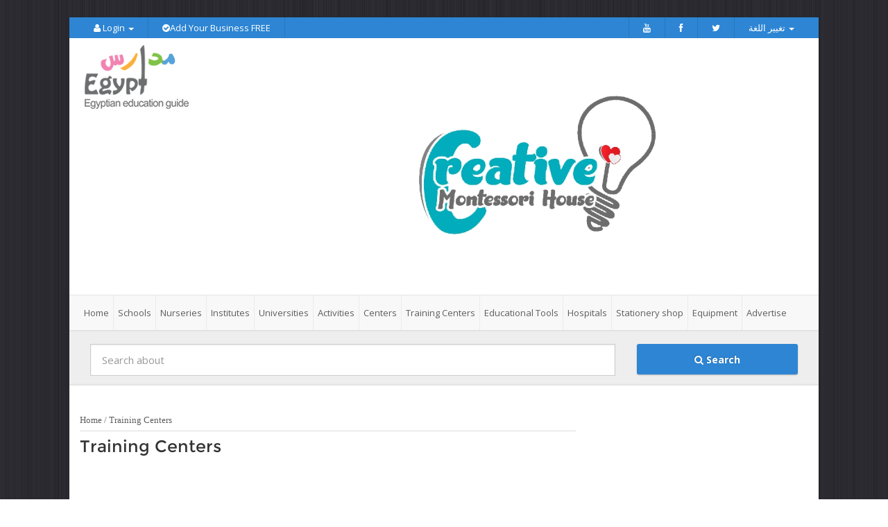

--- FILE ---
content_type: text/html; charset=utf-8
request_url: https://madaresegypt.com/en/Results/Training-Centers/
body_size: 9906
content:


<!DOCTYPE html>

<html>
<head>

    <!-- for Google adsense -->
    <script async src="//pagead2.googlesyndication.com/pagead/js/adsbygoogle.js"></script>


    <meta property="fb:admins" content="100000587110789,100002204174557,778854333,100008348835380" />
    <meta property="fb:app_id" content="138242422997538" />

    <meta name="ahrefs-site-verification" content="b807c1b10ea139261b34412df7bba0f77407907946fd1fa35eac8cc5f84d5242">

    <script>
  (function(i,s,o,g,r,a,m){i['GoogleAnalyticsObject']=r;i[r]=i[r]||function(){
  (i[r].q=i[r].q||[]).push(arguments)},i[r].l=1*new Date();a=s.createElement(o),
  m=s.getElementsByTagName(o)[0];a.async=1;a.src=g;m.parentNode.insertBefore(a,m)
  })(window,document,'script','//www.google-analytics.com/analytics.js','ga');

  ga('create', 'UA-11118840-1', 'auto');
  ga('send', 'pageview');

</script><meta name="msvalidate.01" content="54B3A36A7DE7596453A6DEED2D84D6FB" />

    <!-- Basic Page Needs
      ================================================== -->
    <meta charset="utf-8">

    <title> Training Centers  </title>
        <meta name="description" content="Name, phone and address of Training Centers in Egypt and photos and Detailed data for a larg group of Training Centers in Egypt-Egyptian schools and nurseries Guide" />

        <meta name="keywords" content="Training Centers,Training Centers in Egypt,Egyptian schools and nurseries Guide" />





    <!-- for Facebook -->

    <meta property="og:title" content=" Training Centers  " />
        <meta property="og:image" content="https://madaresegypt.com//content/images/ME_en300.jpg" />
    <meta property="og:url" content="https://madaresegypt.com//en/Results/Training-Centers/" />
    <meta property="og:description" content="Name, phone and address of Training Centers in Egypt and photos and Detailed data for a larg group of Training Centers in Egypt-Egyptian schools and nurseries Guide" />
    <!-- for Twitter -->
    <meta name="twitter:card" content="summary" />
    <meta name="og:title" content=" Training Centers  " />
    <meta name="og:description" content="Name, phone and address of Training Centers in Egypt and photos and Detailed data for a larg group of Training Centers in Egypt-Egyptian schools and nurseries Guide" />
    <meta name="og:image" content="https://madaresegypt.com//content/images/ME_en300.jpg" />
    <meta name="og:url" content="https://madaresegypt.com//en/Results/Training-Centers/" />
    <!--For Google Plus-->
    <meta itemprop="name" content=" Training Centers  " />
    <meta itemprop="description" content="Name, phone and address of Training Centers in Egypt and photos and Detailed data for a larg group of Training Centers in Egypt-Egyptian schools and nurseries Guide" />

    <meta itemprop="audience" content="" />
    <meta itemprop="image" content="https://madaresegypt.com//content/images/ME_en300.jpg" />

    <!-- Mobile Specific Metas"/content/NewStyle/
      ================================================== -->
    <meta name="viewport" content="width=device-width, user-scalable=no, initial-scale=1.0, minimum-scale=1.0, maximum-scale=1.0">
    <meta name="format-detection" content="telephone=no">
    <!-- CSS
      ================================================== -->
    
        <link rel="stylesheet" href="/Content/NewStyle/All.css" media="none" onload="if(media!='all')media='all'">
        <noscript><link rel="stylesheet" href="/Content/NewStyle/All.css"></noscript>

    
    <link rel="stylesheet" href="/content/NewStyle/css/style2madaresegypt.css" media="none" onload="if(media!='all')media='all'">
    <noscript><link rel="stylesheet" href="/content/NewStyle/css/style2madaresegypt.css"></noscript>



    
    <link rel="stylesheet" href="/content/NewStyle/colors/color10.css" media="none" onload="if(media!='all')media='all'">
    <noscript><link rel="stylesheet" href="/content/NewStyle/colors/color10.css"></noscript>

    
    <link rel="stylesheet" href="/Content/NewStyle/ExtraStyle.css" media="none" onload="if(media!='all')media='all'">
    <noscript><link rel="stylesheet" href="/Content/NewStyle/ExtraStyle.css"></noscript>



    <script src="https://code.jquery.com/jquery-2.1.3.min.js"></script>


    <script type="text/javascript">
            if (typeof jQuery == 'undefined') {
                var e = document.createElement('script');
                e.src = '/Content/NewStyle/js/jquery-2.0.0.min.js';
                e.type = 'text/javascript';
                document.getElementsByTagName("head")[0].appendChild(e);

            }
    </script>

    



</head>
<body class="home boxed">

	
	
    <!--[if lt IE 7]>
        <p class="chromeframe">You are using an outdated browser. <a href="http://browsehappy.com/">Upgrade your browser today</a> or <a href="http://www.google.com/chromeframe/?redirect=true">install Google Chrome Frame</a> to better experience this site.</p>
    <![endif]-->
    <div class="body">


        <!-- Start Site Header -->
        <header class="site-header">
            <div class="top-header hidden-xs">
                <div class="container">
                    <div class="row">
                        <div class="col-md-6 col-sm-6 ">
                            <ul class="horiz-nav pull-left">
                                    <li class="dropdown">
                                        <a data-toggle="dropdown"><i class="fa fa-user"></i> Login <b class="caret"></b></a>
                                        <ul class="dropdown-menu">
                                            <div class="col-md-12 col-sm-8">
                                                <h5>دخول</h5>
                                                <form method="post" action="/en/Home/Login">
                                                    <div class="input-group">
                                                        <span class="input-group-addon"><i class="fa fa-user"></i></span>
                                                        <input type="text" name="username" class="form-control" placeholder="User Name">
                                                    </div>
                                                    <br>
                                                    <div class="input-group">
                                                        <span class="input-group-addon"><i class="fa fa-lock"></i></span>
                                                        <input type="password" name="password" class="form-control" placeholder="Password">
                                                    </div>
                                                    <div class="checkbox">
                                                        <input type="checkbox"> Remember me !
                                                    </div>
                                                    <button type="submit" class="btn btn-primary">Login</button>
                                                </form>
                                            </div>
                                        </ul>
                                    </li>


                                <li>
                                    <a href="/en/home/AddCompany" id="register-link"><i class="fa fa-check-circle"></i>Add Your Business FREE</a>
                                </li>
                            </ul>
                        </div>
                        <div class="col-md-6 col-sm-6 ">
                            <ul class="horiz-nav pull-right">

                                <li><a href="https://www.youtube.com/user/madaresegypt" target="_blank"><i class="fa fa-youtube"></i></a></li>
                                <li><a href="https://www.facebook.com/School.Nurseries" target="_blank"><i class="fa fa-facebook"></i></a></li>
                                <li><a href="https://twitter.com/madaresegypt" target="_blank"><i class="fa fa-twitter"></i></a></li>

                                <li class="dropdown">
                                    <a data-toggle="dropdown"><i class=""></i> تغيير اللغة <b class="caret"></b></a>
                                    <ul class="dropdown-menu">
                                        <li><a href="/ar/results/%D9%85%D8%B1%D8%A7%D9%83%D8%B2-%D8%AA%D8%AF%D8%B1%D9%8A%D8%A8//?page=1">اللغة العربية</a></li>

                                    </ul>
                                </li>

                            </ul>
                        </div>
                    </div>
                </div>
            </div>
            <div class="header-wrapper">
                <div class="zone-header zone clearfix">



                    <div class="header-left container-18">

                        <div class="adverisement block">

           <!-- <a href="/en/Home/AdvRedirect?Code=6798&returnurl=http://madaresegypt.com/ar/Item/255390/Creative-Montessori-House" nofollow> -->
				<a href="https://madaresegypt.com/ar/Item/255390/Creative-Montessori-House" target="_blank" rel="nofollow">
				<img src="https://images.madaresegypt.com/advert/en/Smalllogobae90ca5-9b9e-4e39-9844-c325843d29f4.png"></a>



                        </div>

                    </div>
                    <div class="header-right container-6">

                        <div class="logo block">
                            <a href="/en"><img src="/content/images/logo_madaresegypt.png"></a>
                            <a href="#" class="visible-sm visible-xs menu-toggle"><i class="fa fa-bars"></i></a>
                        </div>

                    </div>
                </div><!-- end of .zone-header -->
            </div>


            <div class="main-menu-wrapper">
                <div class="container">
                    <div class="row">
                                            <div class="col-md-12">
                                                
                                                <nav class="navigation">

                                                    <ul class="sf-menu">
                                                        <li><a id="HyperLink1" href="/en">Home</a></li>
            <li class="">
                <a href="/en/results/Schools">
                <span>Schools</span>
            </a>
            </li>
            <li class="">
                <a href="/en/results/Nurseries">
                <span>Nurseries</span>
            </a>
            </li>
            <li class="">
                <a href="/en/results/Institutes">
                <span>Institutes</span>
            </a>
            </li>
            <li class="">
                <a href="/en/results/Universities">
                <span>Universities</span>
            </a>
            </li>
            <li class="">
                <a href="/en/results/Activities">
                <span>Activities</span>
            </a>
            </li>
            <li class="">
                <a href="/en/results/Centers">
                <span>Centers</span>
            </a>
            </li>
            <li class="">
                <a href="/en/results/Training-Centers">
                <span>Training Centers</span>
            </a>
            </li>
            <li class="">
                <a href="/en/results/Educational-Tools">
                <span>Educational Tools</span>
            </a>
            </li>
            <li class="">
    <a href="http://healtheg.com/en/results/Hospitals">
        <span>Hospitals</span>
    </a>
            </li>
            <li class="">
                <a href="/en/results/Stationery-shop">
                <span>Stationery shop</span>
            </a>
            </li>
            <li class="">
                <a href="/en/results/Equipment">
                <span>Equipment</span>
            </a>
            </li>

                                                        <li><a id="hyperlink_contactus" href="/en/home/AddCompany">Advertise</a></li>
                                                    </ul>

                                                </nav>
                                            </div>

                    </div>
                </div>
            </div>
        </header>
        <!-- End Site Header -->
        <!-- Start Page Header -->
        <div class="parallax page-header">
            <div class="container">
                <div class="row">
                    <div class="site-search-module">
                        <div class="container">
                            <div class="site-search-module-inside">
                                <form action="/en/searchresult" id="search_404">
                                    <div class="form-group">
                                        <div class="row">
                                            <div class="col-md-9">
                                                <div class="input-group input-group-lg">
                                                    <input type="text" name="term" class="form-control arabicfont" id="txtFastSearch" placeholder="Search about">
                                                </div>
                                            </div>
                                            <div class="col-md-2">
                                                <button name="Submit" type="submit" value="Search" id="dd_btnFastSearch" class="btn btn-primary btn-block btn-lg arabicfont"><i class="fa fa-search"></i> Search</button>
                                            </div>
                                        </div>
                                    </div>
                                </form>
                            </div>
                        </div>
                    </div>
                </div>
            </div>
        </div>
        <!-- End Page Header -->
        <!-- Start Content -->
        <div class="main" role="main">
            <div id="content" class="content full Contrainer20">
                <div class="container">
                    <div class="row">


                        <br />

                        <style>
                            .Dtls {
                                color: white;
                            }
                            .corona-below-headerMain {
                                /*background: #b90404;*/
                                background: #4A89DC!important;
                                color: #fff;
                                text-align: center;
                                font-size: 20px;
                                margin-left:15px;
                                margin-right:15px;
                            }
                            .pb-3, .py-3 {
                                padding-bottom: 1rem !important;
                                padding-top: 1rem !important;
                            }
                            .coronaHead {
                                text-align: center;
                                color: white;
                            }
                        </style>


                        <div class="col-md-8">

                            
  


                            <div class="navigationBar"><a href="/en">Home</a> / <a href="/en/Results/Training-Centers">Training Centers</a></div>
                            

<script type="text/javascript">
    $(function () {
        $("#resultsTopDiv").html($("#resultsTopData").html());
        $("#separatoropDiv").html($("#separatoropData").html());
    })
    
</script>



<style>
    .returncites{
        float:left !important;
        border:solid 1px red;
       margin :5px;
    }

      .returncites a{
       color :#2D85D3 !important;
    }
</style>

        <input type="hidden" id="QCount" />
		<h1 class="arabicfont3 pageh1">  Training Centers </h1> 
		<div style="max-width: 728px;">
          <script async src="https://pagead2.googlesyndication.com/pagead/js/adsbygoogle.js"></script>
			<!-- إعلان تحت عنوان صفحة النتائج -->
			<ins class="adsbygoogle"
				 style="display:inline-block;max-width:700px;width:100%;"
				 data-ad-client="ca-pub-8588190099096169"
				 data-ad-slot="3255113252"
				 data-ad-format="auto"
				 data-full-width-responsive="true"></ins>
			<script>
				 (adsbygoogle = window.adsbygoogle || []).push({});
			</script>
		</div>
    <!-- End Key Words -->
    <!--Area Filters-->
    <div class="keyword-title">
                <h5 class="arabicfont">Filter Results By Cities</h5>

    </div>
    <div class="filter-search">
        <ul>
                                                    <li><a href="/en/Results/Training-Centers/city-Cairo">Cairo</a></li>
                                                    <li><a href="/en/Results/Training-Centers/city-Giza">Giza</a></li>
                                                    <li><a href="/en/Results/Training-Centers/city-Alexandria">Alexandria</a></li>
                                                    <li><a href="/en/Results/Training-Centers/city-Port-Said">Port Said</a></li>
                                                    <li><a href="/en/Results/Training-Centers/city-Sharkia">Sharkia</a></li>
                                                    <li><a href="/en/Results/Training-Centers/city-Dakahliya">Dakahliya</a></li>
                                                    <li><a href="/en/Results/Training-Centers/city-Sohag">Sohag</a></li>
                                                    <li><a href="/en/Results/Training-Centers/city-Kafr-El-Sheikh">Kafr El Sheikh</a></li>
                                                    <li><a href="/en/Results/Training-Centers/city-qena">qena</a></li>
                                                    <li><a href="/en/Results/Training-Centers/city-Beheira">Beheira</a></li>
                                                    <li><a href="/en/Results/Training-Centers/city-Ismailia">Ismailia</a></li>
                                                    <li><a href="/en/Results/Training-Centers/city-Damietta">Damietta</a></li>

            <span id="showmoreCities" style="display: none;">
                                                          <li><a href="/en/Results/Training-Centers/city-Menia">Menia</a></li>
                                                          <li><a href="/en/Results/Training-Centers/city-Bani-Souwaif">Bani Souwaif</a></li>
                                                          <li><a href="/en/Results/Training-Centers/city-Matrouh">Matrouh</a></li>

            </span>
            

                <li>
                    <a href="javascript:;" class="moreReults" id="moreCities">More</a>
                </li>
        


        </ul>
    </div>
    <!-- End Areas -->
<ul class="pagination">
   



                    <li >
                        <a href="#"><i class="fa fa-chevron-right"></i><i class="fa fa-chevron-right"></i></a>
                    </li>
    <li > <a href="#"><i class="fa fa-chevron-right"></i></a></li>
                        <li class="active"><a href="#">1</a></li>
                        <li> <a href="?page=2" title="2" data-page="2" class="normal">2</a></li>
                        <li> <a href="?page=3" title="3" data-page="3" class="normal">3</a></li>
                        <li> <a href="?page=4" title="4" data-page="4" class="normal">4</a></li>
                        <li> <a href="?page=5" title="5" data-page="5" class="normal">5</a></li>
                        <li> <a href="?page=6" title="6" data-page="6" class="normal">6</a></li>
                        <li> <a href="?page=7" title="7" data-page="7" class="normal">7</a></li>
                        <li> <a href="?page=8" title="8" data-page="8" class="normal">8</a></li>
                        <li> <a href="?page=9" title="9" data-page="9" class="normal">9</a></li>
                        <li> <a href="?page=10" title="10" data-page="10" class="normal">10</a></li>
                    <li><a href="?page=2" title="Next" data-page="2" class="normal"><i class="fa fa-chevron-left"></i></a></li>
    <li class="normal">
        <a href="?page=33" title="Last" data-page="33"><i class="fa fa-chevron-left"></i><i class="fa fa-chevron-left"></i></a>
    </li>


</ul>
   <br />


        <div class="col-md-12 item4">
            <div class="block-heading">
                <h4 class="arabicfont3"><span class="heading-icon"><i class="fa fa-star"></i></span><a class="linklisting" href="/en/Item/230777/8-Gates">8 Gates </a></h4>
            </div>

            <div class="block-info">




              
                <div class="col-md-7 small-padding all-width">
                    <a class="linklisting" href="/en/Item/230777/8-Gates">
                        <h4 class="block-title">8 Gates
</h4>
                    </a>
                    <div class="block-description top-level arabicfont4">


                        <div class="item-address">
                            
                        </div>

                        <div class="cityarea">
            <a href="/en/Results/Training Centers/City-Cairo" style="font-size: Small;">Cairo</a> -                <a href="/en/Results/Training Centers/City-Cairo/Area-Maadi" title="Maadi">Maadi</a>

                        </div>
                    </div>

                        </div>

                        <p><a href="/en/Item/230777/8-Gates" class=" btn btn-primary arabicfont4">More details for  8 Gates <i class="fa fa-long-arrow-right"></i></a>
                            
                </p>

        </div>

            </div>

<div class="col-md-12" style="padding-right: 0px;padding-left: 0px;">
		
		<!--<script async src="https://pagead2.googlesyndication.com/pagead/js/adsbygoogle.js"></script>
				 م بين نتائج البحث صوري جديد 
				<ins class="adsbygoogle"
					 style="display:block"
					 data-ad-client="ca-pub-8588190099096169"
					 data-ad-slot="9531264066"
					 data-ad-format="auto"
					 data-full-width-responsive="true"></ins>
				<script>
					 (adsbygoogle = window.adsbygoogle || []).push({});
				</script>-->

</div>

                  <!-- End Transportation Ads -->
        <div class="col-md-12 item4">
            <div class="block-heading">
                <h4 class="arabicfont3"><span class="heading-icon"><i class="fa fa-star"></i></span><a class="linklisting" href="/en/Item/253030/Trainnovation-(previously-MBA)">Trainnovation (previously MBA) </a></h4>
            </div>

            <div class="block-info">




              
                <div class="col-md-7 small-padding all-width">
                    <a class="linklisting" href="/en/Item/253030/Trainnovation-(previously-MBA)">
                        <h4 class="block-title">Trainnovation (previously MBA)
</h4>
                    </a>
                    <div class="block-description top-level arabicfont4">
                            <div class="chk_box_container">
                                        <a href="/en/Results/Training Centers/Business-Management" title="Business Management">Business Management</a>
                                <span>|</span>


                            </div>


                        <div class="item-address">
                            
                        </div>

                        <div class="cityarea">
            <a href="/en/Results/Training Centers/City-Cairo" style="font-size: Small;">Cairo</a> -                <a href="/en/Results/Training Centers/City-Cairo/Area-Nasr-City" title="Nasr City">Nasr City</a>

                        </div>
                           <!--
							<span class="update-date-item">The last update to the data on the7/1/2017<i class="fa fa-refresh"></i></span>
							-->
                    </div>

                        </div>

                        <p><a href="/en/Item/253030/Trainnovation-(previously-MBA)" class=" btn btn-primary arabicfont4">More details for  Trainnovation (previously MBA) <i class="fa fa-long-arrow-right"></i></a>
                            
                </p>

        </div>

            </div>
        <div class="col-md-12 item4">
            <div class="block-heading">
                <h4 class="arabicfont3"><span class="heading-icon"><i class="fa fa-star"></i></span><a class="linklisting" href="/en/Item/230778/Ebdaa-for-Technical-Consulting-and-Training">Ebdaa for Technical Consulting and Training </a></h4>
            </div>

            <div class="block-info">




              
                <div class="col-md-7 small-padding all-width">
                    <a class="linklisting" href="/en/Item/230778/Ebdaa-for-Technical-Consulting-and-Training">
                        <h4 class="block-title">Ebdaa for Technical Consulting and Training
</h4>
                    </a>
                    <div class="block-description top-level arabicfont4">


                        <div class="item-address">
                            
                        </div>

                        <div class="cityarea">
            <a href="/en/Results/Training Centers/City-Cairo" style="font-size: Small;">Cairo</a> -                <a href="/en/Results/Training Centers/City-Cairo/Area-Downtown" title="Downtown">Downtown</a>

                        </div>
                    </div>

                        </div>

                        <p><a href="/en/Item/230778/Ebdaa-for-Technical-Consulting-and-Training" class=" btn btn-primary arabicfont4">More details for  Ebdaa for Technical Consulting and Training <i class="fa fa-long-arrow-right"></i></a>
                            
                </p>

        </div>

            </div>
        <div class="col-md-12 item4">
            <div class="block-heading">
                <h4 class="arabicfont3"><span class="heading-icon"><i class="fa fa-star"></i></span><a class="linklisting" href="/en/Item/230779/EBDco---Egyptian-Company-for-Business-Development">EBDco - Egyptian Company for Business Development </a></h4>
            </div>

            <div class="block-info">




              
                <div class="col-md-7 small-padding all-width">
                    <a class="linklisting" href="/en/Item/230779/EBDco---Egyptian-Company-for-Business-Development">
                        <h4 class="block-title">EBDco - Egyptian Company for Business Development
</h4>
                    </a>
                    <div class="block-description top-level arabicfont4">


                        <div class="item-address">
                            
                        </div>

                        <div class="cityarea">
            <a href="/en/Results/Training Centers/City-Giza" style="font-size: Small;">Giza</a> -                <a href="/en/Results/Training Centers/City-Giza/Area-Dokki" title="Dokki">Dokki</a>

                        </div>
                    </div>

                        </div>

                        <p><a href="/en/Item/230779/EBDco---Egyptian-Company-for-Business-Development" class=" btn btn-primary arabicfont4">More details for  EBDco - Egyptian Company for Business Development <i class="fa fa-long-arrow-right"></i></a>
                            
                </p>

        </div>

            </div>

<div class="col-md-12" style="padding-right: 0px;padding-left: 0px;">
		
		<!--<script async src="https://pagead2.googlesyndication.com/pagead/js/adsbygoogle.js"></script>
				 م بين نتائج البحث صوري جديد 
				<ins class="adsbygoogle"
					 style="display:block"
					 data-ad-client="ca-pub-8588190099096169"
					 data-ad-slot="9531264066"
					 data-ad-format="auto"
					 data-full-width-responsive="true"></ins>
				<script>
					 (adsbygoogle = window.adsbygoogle || []).push({});
				</script>-->

</div>

                  <!-- End Transportation Ads -->
        <div class="col-md-12 item4">
            <div class="block-heading">
                <h4 class="arabicfont3"><span class="heading-icon"><i class="fa fa-star"></i></span><a class="linklisting" href="/en/Item/230782/Apex-Academy">Apex Academy </a></h4>
            </div>

            <div class="block-info">




              
                <div class="col-md-7 small-padding all-width">
                    <a class="linklisting" href="/en/Item/230782/Apex-Academy">
                        <h4 class="block-title">Apex Academy
</h4>
                    </a>
                    <div class="block-description top-level arabicfont4">


                        <div class="item-address">
                            
                        </div>

                        <div class="cityarea">
            <a href="/en/Results/Training Centers/City-Cairo" style="font-size: Small;">Cairo</a> -                <a href="/en/Results/Training Centers/City-Cairo/Area-Saint-Teresa" title="Saint Teresa">Saint Teresa</a>

                        </div>
                    </div>

                        </div>

                        <p><a href="/en/Item/230782/Apex-Academy" class=" btn btn-primary arabicfont4">More details for  Apex Academy <i class="fa fa-long-arrow-right"></i></a>
                            
                </p>

        </div>

            </div>
        <div class="col-md-12 item4">
            <div class="block-heading">
                <h4 class="arabicfont3"><span class="heading-icon"><i class="fa fa-star"></i></span><a class="linklisting" href="/en/Item/230786/HPA---Mohandeseen">HPA - Mohandeseen </a></h4>
            </div>

            <div class="block-info">




              
                <div class="col-md-7 small-padding all-width">
                    <a class="linklisting" href="/en/Item/230786/HPA---Mohandeseen">
                        <h4 class="block-title">HPA - Mohandeseen
</h4>
                    </a>
                    <div class="block-description top-level arabicfont4">


                        <div class="item-address">
                            
                        </div>

                        <div class="cityarea">
            <a href="/en/Results/Training Centers/City-Giza" style="font-size: Small;">Giza</a> -                <a href="/en/Results/Training Centers/City-Giza/Area-Mohandeseen" title="Mohandeseen">Mohandeseen</a>

                        </div>
                    </div>

                        </div>

                        <p><a href="/en/Item/230786/HPA---Mohandeseen" class=" btn btn-primary arabicfont4">More details for  HPA - Mohandeseen <i class="fa fa-long-arrow-right"></i></a>
                            
                </p>

        </div>

            </div>
        <div class="col-md-12 item4">
            <div class="block-heading">
                <h4 class="arabicfont3"><span class="heading-icon"><i class="fa fa-star"></i></span><a class="linklisting" href="/en/Item/230787/HPA---Tanta">HPA - Tanta </a></h4>
            </div>

            <div class="block-info">




              
                <div class="col-md-7 small-padding all-width">
                    <a class="linklisting" href="/en/Item/230787/HPA---Tanta">
                        <h4 class="block-title">HPA - Tanta
</h4>
                    </a>
                    <div class="block-description top-level arabicfont4">


                        <div class="item-address">
                            
                        </div>

                        <div class="cityarea">
            <a href="/en/Results/Training Centers/City-Gharbia" style="font-size: Small;">Gharbia</a> -                <a href="/en/Results/Training Centers/City-Gharbia/Area-Tanta" title="Tanta">Tanta</a>

                        </div>
                    </div>

                        </div>

                        <p><a href="/en/Item/230787/HPA---Tanta" class=" btn btn-primary arabicfont4">More details for  HPA - Tanta <i class="fa fa-long-arrow-right"></i></a>
                            
                </p>

        </div>

            </div>

<div class="col-md-12" style="padding-right: 0px;padding-left: 0px;">
		
		<!--<script async src="https://pagead2.googlesyndication.com/pagead/js/adsbygoogle.js"></script>
				 م بين نتائج البحث صوري جديد 
				<ins class="adsbygoogle"
					 style="display:block"
					 data-ad-client="ca-pub-8588190099096169"
					 data-ad-slot="9531264066"
					 data-ad-format="auto"
					 data-full-width-responsive="true"></ins>
				<script>
					 (adsbygoogle = window.adsbygoogle || []).push({});
				</script>-->

</div>

                  <!-- End Transportation Ads -->
        <div class="col-md-12 item4">
            <div class="block-heading">
                <h4 class="arabicfont3"><span class="heading-icon"><i class="fa fa-star"></i></span><a class="linklisting" href="/en/Item/230785/HPA---Heliopolis">HPA - Heliopolis </a></h4>
            </div>

            <div class="block-info">




              
                <div class="col-md-7 small-padding all-width">
                    <a class="linklisting" href="/en/Item/230785/HPA---Heliopolis">
                        <h4 class="block-title">HPA - Heliopolis
</h4>
                    </a>
                    <div class="block-description top-level arabicfont4">


                        <div class="item-address">
                            
                        </div>

                        <div class="cityarea">
            <a href="/en/Results/Training Centers/City-Cairo" style="font-size: Small;">Cairo</a> -                <a href="/en/Results/Training Centers/City-Cairo/Area-Heliopolis" title="Heliopolis">Heliopolis</a>

                        </div>
                    </div>

                        </div>

                        <p><a href="/en/Item/230785/HPA---Heliopolis" class=" btn btn-primary arabicfont4">More details for  HPA - Heliopolis <i class="fa fa-long-arrow-right"></i></a>
                            
                </p>

        </div>

            </div>
        <div class="col-md-12 item4">
            <div class="block-heading">
                <h4 class="arabicfont3"><span class="heading-icon"><i class="fa fa-star"></i></span><a class="linklisting" href="/en/Item/230788/Itqan-for-Training-and-Development">Itqan for Training and Development </a></h4>
            </div>

            <div class="block-info">




              
                <div class="col-md-7 small-padding all-width">
                    <a class="linklisting" href="/en/Item/230788/Itqan-for-Training-and-Development">
                        <h4 class="block-title">Itqan for Training and Development
</h4>
                    </a>
                    <div class="block-description top-level arabicfont4">


                        <div class="item-address">
                            
                        </div>

                        <div class="cityarea">
            <a href="/en/Results/Training Centers/City-Giza" style="font-size: Small;">Giza</a> -                <a href="/en/Results/Training Centers/City-Giza/Area-Mohandeseen" title="Mohandeseen">Mohandeseen</a>

                        </div>
                    </div>

                        </div>

                        <p><a href="/en/Item/230788/Itqan-for-Training-and-Development" class=" btn btn-primary arabicfont4">More details for  Itqan for Training and Development <i class="fa fa-long-arrow-right"></i></a>
                            
                </p>

        </div>

            </div>
            <!-- Start Transportation Ads -->
            <div id="separatoropDiv"></div>
		<div class="full_width">
        
    </div>

                  <!-- End Transportation Ads -->
        <div class="col-md-12 item4">
            <div class="block-heading">
                <h4 class="arabicfont3"><span class="heading-icon"><i class="fa fa-star"></i></span><a class="linklisting" href="/en/Item/230789/Ethraa---Integrated-Group-for-Development-and-Investment">Ethraa - Integrated Group for Development and Investment </a></h4>
            </div>

            <div class="block-info">




              
                <div class="col-md-7 small-padding all-width">
                    <a class="linklisting" href="/en/Item/230789/Ethraa---Integrated-Group-for-Development-and-Investment">
                        <h4 class="block-title">Ethraa - Integrated Group for Development and Investment
</h4>
                    </a>
                    <div class="block-description top-level arabicfont4">


                        <div class="item-address">
                            
                        </div>

                        <div class="cityarea">
            <a href="/en/Results/Training Centers/City-Cairo" style="font-size: Small;">Cairo</a> -                <a href="/en/Results/Training Centers/City-Cairo/Area-Heliopolis" title="Heliopolis">Heliopolis</a>

                        </div>
                    </div>

                        </div>

                        <p><a href="/en/Item/230789/Ethraa---Integrated-Group-for-Development-and-Investment" class=" btn btn-primary arabicfont4">More details for  Ethraa - Integrated Group for Development and Investment <i class="fa fa-long-arrow-right"></i></a>
                            
                </p>

        </div>

            </div>
<ul class="pagination">
   



                    <li >
                        <a href="#"><i class="fa fa-chevron-right"></i><i class="fa fa-chevron-right"></i></a>
                    </li>
    <li > <a href="#"><i class="fa fa-chevron-right"></i></a></li>
                        <li class="active"><a href="#">1</a></li>
                        <li> <a href="?page=2" title="2" data-page="2" class="normal">2</a></li>
                        <li> <a href="?page=3" title="3" data-page="3" class="normal">3</a></li>
                        <li> <a href="?page=4" title="4" data-page="4" class="normal">4</a></li>
                        <li> <a href="?page=5" title="5" data-page="5" class="normal">5</a></li>
                        <li> <a href="?page=6" title="6" data-page="6" class="normal">6</a></li>
                        <li> <a href="?page=7" title="7" data-page="7" class="normal">7</a></li>
                        <li> <a href="?page=8" title="8" data-page="8" class="normal">8</a></li>
                        <li> <a href="?page=9" title="9" data-page="9" class="normal">9</a></li>
                        <li> <a href="?page=10" title="10" data-page="10" class="normal">10</a></li>
                    <li><a href="?page=2" title="Next" data-page="2" class="normal"><i class="fa fa-chevron-left"></i></a></li>
    <li class="normal">
        <a href="?page=33" title="Last" data-page="33"><i class="fa fa-chevron-left"></i><i class="fa fa-chevron-left"></i></a>
    </li>


</ul>
       <br /><br />
    <div class="margin-20 lgray-bg">
        <!-- Start Key Words -->


              <!--KeyWords Filters-->
            <h4 class="arabicfont">KeyWords</h4>
            <div class="filter-search">
                <ul>
                                <li>
                                    <a data-keyword="1" title="Etiquette for Kids" href="/en/Results/Training-Centers/Etiquette-for-Kids">
                                        <div class="unchecked">Etiquette for Kids</div>
                                    </a>
                                </li>
                                <li>
                                    <a data-keyword="1" title="Business Management" href="/en/Results/Training-Centers/Business-Management">
                                        <div class="unchecked">Business Management</div>
                                    </a>
                                </li>
                                <li>
                                    <a data-keyword="1" title="PMP" href="/en/Results/Training-Centers/PMP">
                                        <div class="unchecked">PMP</div>
                                    </a>
                                </li>
                                <li>
                                    <a data-keyword="1" title="Family Guidance" href="/en/Results/Training-Centers/Family-Guidance">
                                        <div class="unchecked">Family Guidance</div>
                                    </a>
                                </li>
                                <li>
                                    <a data-keyword="1" title="Educational Guidance" href="/en/Results/Training-Centers/Educational-Guidance">
                                        <div class="unchecked">Educational Guidance</div>
                                    </a>
                                </li>
                                <li>
                                    <a data-keyword="1" title="AutoCAD" href="/en/Results/Training-Centers/AutoCAD">
                                        <div class="unchecked">AutoCAD</div>
                                    </a>
                                </li>
                                <li>
                                    <a data-keyword="1" title="Consulting" href="/en/Results/Training-Centers/Consulting">
                                        <div class="unchecked">Consulting</div>
                                    </a>
                                </li>
                                <li>
                                    <a data-keyword="1" title="NLP" href="/en/Results/Training-Centers/NLP">
                                        <div class="unchecked">NLP</div>
                                    </a>
                                </li>
                                <li>
                                    <a data-keyword="1" title="Quran Memorization" href="/en/Results/Training-Centers/Quran-Memorization">
                                        <div class="unchecked">Quran Memorization</div>
                                    </a>
                                </li>
                                <li>
                                    <a data-keyword="1" title="TOT" href="/en/Results/Training-Centers/TOT">
                                        <div class="unchecked">TOT</div>
                                    </a>
                                </li>
                                <li>
                                    <a data-keyword="1" title="Marketing" href="/en/Results/Training-Centers/Marketing">
                                        <div class="unchecked">Marketing</div>
                                    </a>
                                </li>
                                <li>
                                    <a data-keyword="1" title="e-Marketing" href="/en/Results/Training-Centers/e-Marketing">
                                        <div class="unchecked">e-Marketing</div>
                                    </a>
                                </li>
                            <span id="showmoreTags" style="display: none;">
                                        <li>
                                            <a title="Cinematography" href="/en/Results/Training-Centers/Cinematography">
                                                <div class="unchecked">Cinematography</div>
                                            </a>
                                        </li>
                                        <li>
                                            <a title="Human Development" href="/en/Results/Training-Centers/Human-Development">
                                                <div class="unchecked">Human Development</div>
                                            </a>
                                        </li>
                                        <li>
                                            <a title="3D Max" href="/en/Results/Training-Centers/3D-Max">
                                                <div class="unchecked">3D Max</div>
                                            </a>
                                        </li>
                                        <li>
                                            <a title="Java" href="/en/Results/Training-Centers/Java">
                                                <div class="unchecked">Java</div>
                                            </a>
                                        </li>
                                        <li>
                                            <a title="Graphic" href="/en/Results/Training-Centers/Graphic">
                                                <div class="unchecked">Graphic</div>
                                            </a>
                                        </li>
                                        <li>
                                            <a title="Networking" href="/en/Results/Training-Centers/Networking">
                                                <div class="unchecked">Networking</div>
                                            </a>
                                        </li>
                                        <li>
                                            <a title="Bioenergy" href="/en/Results/Training-Centers/Bioenergy">
                                                <div class="unchecked">Bioenergy</div>
                                            </a>
                                        </li>
                                        <li>
                                            <a title="Training Rooms" href="/en/Results/Training-Centers/Training-Rooms">
                                                <div class="unchecked">Training Rooms</div>
                                            </a>
                                        </li>
                                        <li>
                                            <a title="Computer" href="/en/Results/Training-Centers/Computer">
                                                <div class="unchecked">Computer</div>
                                            </a>
                                        </li>
                                        <li>
                                            <a title="Life Coach" href="/en/Results/Training-Centers/Life-Coach">
                                                <div class="unchecked">Life Coach</div>
                                            </a>
                                        </li>
                                        <li>
                                            <a title="Languages" href="/en/Results/Training-Centers/Languages">
                                                <div class="unchecked">Languages</div>
                                            </a>
                                        </li>
                                        <li>
                                            <a title="English Language" href="/en/Results/Training-Centers/English-Language">
                                                <div class="unchecked">English Language</div>
                                            </a>
                                        </li>
                                        <li>
                                            <a title="Accounting" href="/en/Results/Training-Centers/Accounting">
                                                <div class="unchecked">Accounting</div>
                                            </a>
                                        </li>
                                        <li>
                                            <a title="Montessori" href="/en/Results/Training-Centers/Montessori">
                                                <div class="unchecked">Montessori</div>
                                            </a>
                                        </li>
                                        <li>
                                            <a title="Training Scholarships" href="/en/Results/Training-Centers/Training-Scholarships">
                                                <div class="unchecked">Training Scholarships</div>
                                            </a>
                                        </li>
                                        <li>
                                            <a title="Educational Scholarships" href="/en/Results/Training-Centers/Educational-Scholarships">
                                                <div class="unchecked">Educational Scholarships</div>
                                            </a>
                                        </li>
                                        <li>
                                            <a title="Communication Skills" href="/en/Results/Training-Centers/Communication-Skills">
                                                <div class="unchecked">Communication Skills</div>
                                            </a>
                                        </li>
                                        <li>
                                            <a title="Human Resources" href="/en/Results/Training-Centers/Human-Resources">
                                                <div class="unchecked">Human Resources</div>
                                            </a>
                                        </li>
                            </span>
                            <li>
                                <a href="javascript:;" class="moreReults" id="moreTags">More</a>

                            </li>

                </ul>
            </div>

    </div>
    <!--Filters-->
    <div class="widget sidebar-widget" id="divFilters">
        <h3 class="widgettitle">Filters</h3>
    </div>
    <script type="text/javascript">
        $(document).ready(function () {
            document.getElementById('divSearchFilters').appendChild(document.getElementById('divFilters'));
            //document.getElementById('div1').html('');
        });
    </script>








                        </div>
                        <!-- Start Sidebar -->
                        <div class="sidebar right-sidebar col-md-4">
                            <div class="widget sidebar-widget popular-agent">
			<div class="">
					
				<script src="https://pagead2.googlesyndication.com/pagead/js/adsbygoogle.js"></script>
				<!-- إعلان موضع جانبي 1 -->
				<ins class="adsbygoogle"
					 style="display:inline-block;max-width:300px;width:100%;"
					 data-ad-client="ca-pub-8588190099096169"
					 data-ad-slot="9610915846"
					 data-ad-format="auto"
					 data-full-width-responsive="false"></ins>
				<script>
					 (adsbygoogle = window.adsbygoogle || []).push({});
				</script>

			
			</div>

                            </div>
                            <div class="widget sidebar-widget popular-agent">

                            </div>

                            <div class="widget sidebar-widget featured-properties-widget">
                                <ul>

                                </ul>

                            </div>
                            <div class="widget sidebar-widget">

                                <div id="divSearchFilters">
                                    <h3 class="arabicfont3">Top KeyWords</h3>
                                    <hr>
    <ul class="unordered">
    
         <li><h4><a href='/en/Results/Nurseries/Montessori'>Montessori</a></h4></li> <li><h4><a href='/en/Results/Nurseries/Preschool'>Preschool</a></h4></li> <li><h4><a href='/en/Results/Nurseries/Phoniatrics-and-Behavior-Correction'>Phoniatrics and Behavior Correction</a></h4></li> <li><h4><a href='/en/Results/Nurseries/International-Curriculums'>International Curriculums</a></h4></li> <li><h4><a href='/en/Results/Nurseries/French-education'>French education</a></h4></li> <li><h4><a href='/en/Results/Nurseries/Jolly-Phonics'>Jolly Phonics</a></h4></li> <li><h4><a href='/en/Results/Nurseries/Foreign-Teachers'>Foreign Teachers</a></h4></li> <li><h4><a href='/en/Results/Nurseries/Entertaining-Learning'>Entertaining Learning</a></h4></li> <li><h4><a href='/en/Results/Nurseries/Summer-and-Winter-Camp'>Summer and Winter Camp</a></h4></li> <li><h4><a href='/en/Results/Nurseries/After-School-Activities'>After School Activities</a></h4></li>
                                </ul>

                                </div>
                                <div id="divSearchFilters">


<div>
      <div class="categories block">
            <div class="block-title">
                <h3>Articles Categories</h3>
            </div>
            <ul>
                        <li class="sideFilter">
                            <a data-keyword="1" href="/en/Article_Category/1/Education-Systems">
                                Education Systems
                            </a>
                        </li>
                        <li class="sideFilter">
                            <a data-keyword="1" href="/en/Article_Category/3/Ethics-and-behavior">
                                Ethics and behavior
                            </a>
                        </li>
                        <li class="sideFilter">
                            <a data-keyword="1" href="/en/Article_Category/4/Health-and-Feeding">
                                Health and Feeding
                            </a>
                        </li>

            </ul>
            
        </div>
    
        <div class="categories block">
            <div class="block-title">
                <h3>Articles KeyWords</h3>
            </div>
            <ul>
                    <li class="sideFilter">
                        <a data-keyword="1" href="/en/Article_KeyWords/33/Alzheimer-Disease">
                            Alzheimer Disease
                        </a>
                    </li>
                    <li class="sideFilter">
                        <a data-keyword="1" href="/en/Article_KeyWords/2136/Physical-activity">
                            Physical activity
                        </a>
                    </li>
                    <li class="sideFilter">
                        <a data-keyword="1" href="/en/Article_KeyWords/60/Calcium-loss">
                            Calcium loss
                        </a>
                    </li>
                    <li class="sideFilter">
                        <a data-keyword="1" href="/en/Article_KeyWords/57/Dental-Crisis">
                            Dental Crisis
                        </a>
                    </li>
                    <li class="sideFilter">
                        <a data-keyword="1" href="/en/Article_KeyWords/2137/-Social-Media">
                             Social Media
                        </a>
                    </li>
                    <li class="sideFilter">
                        <a data-keyword="1" href="/en/Article_KeyWords/2127/anger">
                            anger
                        </a>
                    </li>
                    <li class="sideFilter">
                        <a data-keyword="1" href="/en/Article_KeyWords/2105/Cleanliness">
                            Cleanliness
                        </a>
                    </li>
                    <li class="sideFilter">
                        <a data-keyword="1" href="/en/Article_KeyWords/1078/Electronic-games">
                            Electronic games
                        </a>
                    </li>
                    <li class="sideFilter">
                        <a data-keyword="1" href="/en/Article_KeyWords/1088/bad-behavior">
                            bad behavior
                        </a>
                    </li>
                    <li class="sideFilter">
                        <a data-keyword="1" href="/en/Article_KeyWords/30/Negative-Smoking">
                            Negative Smoking
                        </a>
                    </li>

            </ul>

        </div>
 
</div>

                                </div>
                            </div>

                        </div>
                    </div>
                </div>

                <div class="container">
                    <div class="row">
                        <div class="col-md-8">

                            <script async src="https://pagead2.googlesyndication.com/pagead/js/adsbygoogle.js"></script>
                            <ins class="adsbygoogle"
                                 style="display:inline-block;max-width:700px;width:100%;"
                                 data-ad-format="fluid"
                                 data-ad-layout-key="-gw-3+1f-3d+2z"
                                 data-ad-client="ca-pub-8588190099096169"
                                 data-ad-slot="3370625994"></ins>
                            <script>
								 (adsbygoogle = window.adsbygoogle || []).push({});
                            </script>

                        </div>



                        <div class="col-md-4 col-sm-4 features-list column">


                        </div>
                    </div>
                </div>

            </div>
            <!-- Start Site Footer -->
            <footer class="site-footer">

                <div class="container">
                    <div class="row">
                        <div class="col-md-6 col-sm-6 footer-widget widget">
                            <h3 class="widgettitle">Fast Links</h3>
                            <ul>
                                <li><a href="/en/Home/About">About</a></li>
                                <li><a href="/en/home/AddCompany">Add your Organization Free</a></li>

                                <li><a href="/en/Home/AddCompany">Advertise</a></li>

                            </ul>
                        </div>

                        <div class="col-md-6 col-sm-6 footer-widget widget">
                            <h3 class="widgettitle">Categories</h3>
                            <ul>
            <li class="">
                <a href="/en/results/Schools">
                <span>Schools</span>
            </a>
            </li>
            <li class="">
                <a href="/en/results/Nurseries">
                <span>Nurseries</span>
            </a>
            </li>
            <li class="">
                <a href="/en/results/Institutes">
                <span>Institutes</span>
            </a>
            </li>
            <li class="">
                <a href="/en/results/Universities">
                <span>Universities</span>
            </a>
            </li>
            <li class="">
                <a href="/en/results/Activities">
                <span>Activities</span>
            </a>
            </li>
            <li class="">
                <a href="/en/results/Centers">
                <span>Centers</span>
            </a>
            </li>
            <li class="">
                <a href="/en/results/Training-Centers">
                <span>Training Centers</span>
            </a>
            </li>
            <li class="">
                <a href="/en/results/Educational-Tools">
                <span>Educational Tools</span>
            </a>
            </li>
            <li class="">
    <a href="http://healtheg.com/en/results/Hospitals">
        <span>Hospitals</span>
    </a>
            </li>
            <li class="">
                <a href="/en/results/Stationery-shop">
                <span>Stationery shop</span>
            </a>
            </li>
            <li class="">
                <a href="/en/results/Equipment">
                <span>Equipment</span>
            </a>
            </li>

                            </ul>
                        </div>

                        
                    </div>
                </div>
            </footer>
            <footer class="site-footer-bottom">
                <div class="container">
                    <div class="row">
                        <div class="copyrights-col-left col-md-6 col-sm-6">
                            Copyright ©. All rights reserved. MadaresEgypt.com 2020

                        </div>
                        <div class="copyrights-col-right col-md-6 col-sm-6">
                            <div class="social-icons">
                                <a href="https://www.facebook.com/School.Nurseries" target="_blank"><i class="fa fa-facebook"></i></a>
                                <a href="https://twitter.com/madaresegypt" target="_blank"><i class="fa fa-twitter"></i></a>
                                <a href="/en/Articles/Latest-Articles"><i class="fa fa-rss"></i></a>

                            </div>
                        </div>
                    </div>
                </div>
            </footer>
            <!-- End Site Footer -->
            <a id="back-to-top"><i class="fa fa-angle-double-up"></i></a>
        </div>
    </div>
    <!-- ==============Start popup=============== -->


    <!-- ==============End popup=============== -->


    <div id="resultsTopData" style="display: none">


    </div>

    <div id="separatoropData" style="display: none">
		<div class="full_width">
        
    </div>

  
    </div>




    

    <!-- Contact -->
    
    <link rel="stylesheet" href="https://fonts.googleapis.com/css?family=Signika+Negative:400,600|Nunito:400,700,300" media="none" onload="if(media!='all')media='all'">
    <noscript><link rel="stylesheet" href="https://fonts.googleapis.com/css?family=Signika+Negative:400,600|Nunito:400,700,300"></noscript>



        <script async src="/Content/NewStyle/alljs.js"></script>



    

    <script>

    function showmoreCity(divCities, btn) {
        $('#' + divCities).show();

    }
    $(document).ready(function () {
        $('#moreCities').click(function () {
            if ($('#showmoreCities').css('display') == 'none' || $('#showmoreCities').css("visibility") == "hidden") {

            //if ($('#showmoreCities').attr("style") == "display: none;") {
                $('#showmoreCities').show();
                $(this).html('Less');
            }
            else {
                $('#showmoreCities').hide();
                $(this).html('More');
            }
        });
        $('#moreTags').click(function () {
            if ($('#showmoreTags').attr("style") == "display: none;") {
                $('#showmoreTags').show();
                $(this).html('Less');
            }
            else {
                $('#showmoreTags').hide();
                $(this).html('More');
            }
        });

        var $container = $('#portfolio-container')
        // initialize Isotope
        $container.isotope({
            // options...
            resizable: false, // disable normal resizing
            layoutMode: 'fitRows',
            itemSelector: '.element3',
            animationEngine: 'best-available',

            // set columnWidth to a percentage of container width
            masonry: { columnWidth: $container.width() / 5 }
        });

        // update columnWidth on window resize
        $(window).smartresize(function () {
            $container.isotope({
                // update columnWidth to a percentage of container width
                masonry: { columnWidth: $container.width() / 5 }
            });
        });
        $container.imagesLoaded(function () {

            $container.isotope({
                // options...
            });
        });

        $('#portfolio-filter a').click(function () {
            var selector = $(this).attr('data-filter');
            $container.isotope({ filter: selector });
            return false;
        });
    });
    </script>

    

    <script type="text/javascript">
        // Use 'jQuery(function($) {' for inside WordPress blogs (without quotes)
        $(function () {
            var open = false;
            $('#footerSlideButton').click(function () {
                if (open === false) {
                    $('#footerSlideContent').animate({ height: '250px' });
                    $(this).css('backgroundPosition', 'bottom left');
                    open = true;
                } else {
                    $('#footerSlideContent').animate({ height: '0px' });
                    $(this).css('backgroundPosition', 'top left');
                open = false;
                }
        });
            $('#footerSlideButton').click();
        });


    </script>



    <script type="text/ecmascript">

     $(document).ready(function () {
          $(function() {

            //on load
            hideDiv();
            //on resize
            $(window).resize(function(){
                hideDiv();
            });

            var cache = {};
            $( "#txtFastSearch" )
                .autocomplete({
                    minLength: 3,
                    source: function( request, response ) {
                        var term = request.term;
                        if ( term in cache ) {
                            response( cache[ term ] );
                            return;
                        }

                        $.post( "/search/en/", request, function( data, status, xhr ) {
                            cache[ term ] = data;
                            response( data );
                        });
                    },
                    select: function( event, ui ) {
                        window.location.href = ui.item.link;
                    }
                }).data( "ui-autocomplete" )._renderItem = function( ul, item ) {
                    return $( "<li></li>" )
                        .data( "ui-autocomplete-item", item )
                        .append( "<a>"+ item.label + "</a>" )
                        .appendTo( ul )  ;
                };
        });

            function hideDiv () {

                var screen = $(window)

                if (window.innerWidth < 1366) {
                    $("#rightbgads").hide();
                    $("#leftbgads").hide();
                }
                else {
                    $("#rightbgads").show();
                    $("#leftbgads").show();
                }


            };
    })
        //run on document load and on window resize


    </script>
    
    <script>
        !function (d, s, id) { var js, fjs = d.getElementsByTagName(s)[0], p = /^http:/.test(d.location) ? 'http' : 'https'; if (!d.getElementById(id)) { js = d.createElement(s); js.id = id; js.src = p + '://platform.twitter.com/widgets.js'; fjs.parentNode.insertBefore(js, fjs); } }(document, 'script', 'twitter-wjs');
    </script>



    <script type="text/javascript">

        $(document).ready(function () {
            [].forEach.call(document.querySelectorAll('.adsbygoogle'), function () {
                (adsbygoogle = window.adsbygoogle || []).push({});
            });

        });
    </script>
    <div class="modal fade wide" id="Item_EditModal" tabindex="-1" role="basic" aria-hidden="false">
    <div class="modal-dialog" style="width:95% !important;">
        <div class="modal-content" id="Item_EditModalcontent">







        </div>



        <!-- /.modal-content -->
    </div>
    <!-- /.modal-dialog -->
</div>

    <!--Start of Tawk.to Script-->
    <script type="text/javascript">
        var Tawk_API=Tawk_API||{}, Tawk_LoadStart=new Date();
        (function(){
        var s1=document.createElement("script"),s0=document.getElementsByTagName("script")[0];
        s1.async=true;
        s1.src='https://embed.tawk.to/5d5be52eeb1a6b0be608678f/default';
        s1.charset='UTF-8';
        s1.setAttribute('crossorigin','*');
        s0.parentNode.insertBefore(s1,s0);
        })();
    </script>
    <!--End of Tawk.to Script-->

    <script src="/Scripts/lazysizes.min.js" async></script>

<script defer src="https://static.cloudflareinsights.com/beacon.min.js/vcd15cbe7772f49c399c6a5babf22c1241717689176015" integrity="sha512-ZpsOmlRQV6y907TI0dKBHq9Md29nnaEIPlkf84rnaERnq6zvWvPUqr2ft8M1aS28oN72PdrCzSjY4U6VaAw1EQ==" data-cf-beacon='{"version":"2024.11.0","token":"1b732ba5bc784769a9a31c51cdea40b1","r":1,"server_timing":{"name":{"cfCacheStatus":true,"cfEdge":true,"cfExtPri":true,"cfL4":true,"cfOrigin":true,"cfSpeedBrain":true},"location_startswith":null}}' crossorigin="anonymous"></script>
</body>
</html>


--- FILE ---
content_type: text/html; charset=utf-8
request_url: https://www.google.com/recaptcha/api2/aframe
body_size: 268
content:
<!DOCTYPE HTML><html><head><meta http-equiv="content-type" content="text/html; charset=UTF-8"></head><body><script nonce="4UiScuPmj0X4OBwLYsKyKA">/** Anti-fraud and anti-abuse applications only. See google.com/recaptcha */ try{var clients={'sodar':'https://pagead2.googlesyndication.com/pagead/sodar?'};window.addEventListener("message",function(a){try{if(a.source===window.parent){var b=JSON.parse(a.data);var c=clients[b['id']];if(c){var d=document.createElement('img');d.src=c+b['params']+'&rc='+(localStorage.getItem("rc::a")?sessionStorage.getItem("rc::b"):"");window.document.body.appendChild(d);sessionStorage.setItem("rc::e",parseInt(sessionStorage.getItem("rc::e")||0)+1);localStorage.setItem("rc::h",'1768529876924');}}}catch(b){}});window.parent.postMessage("_grecaptcha_ready", "*");}catch(b){}</script></body></html>